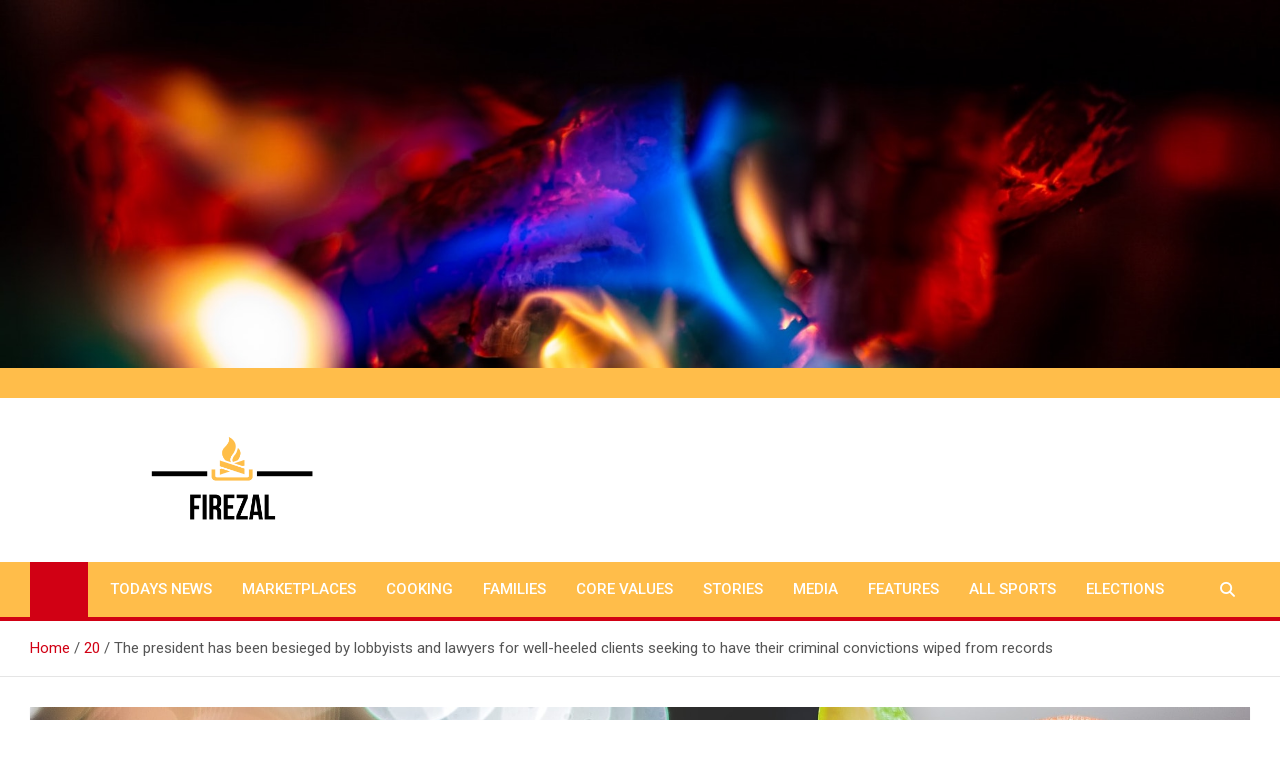

--- FILE ---
content_type: text/html; charset=UTF-8
request_url: https://www.firezal.com/20/3871/
body_size: 7667
content:
<!doctype html>
<html lang="en-US">
<head>
	<meta charset="UTF-8">
	<meta name="viewport" content="width=device-width, initial-scale=1, shrink-to-fit=no">
	<link rel="profile" href="https://gmpg.org/xfn/11">

	<title>The president has been besieged by lobbyists and lawyers for well-heeled clients seeking to have their criminal convictions wiped from records &#8211; Firezal</title>
<link rel='dns-prefetch' href='//fonts.googleapis.com' />
<link rel='dns-prefetch' href='//s.w.org' />
<link rel="alternate" type="application/rss+xml" title="Firezal &raquo; Feed" href="https://www.firezal.com/feed/" />
<link rel="alternate" type="application/rss+xml" title="Firezal &raquo; Comments Feed" href="https://www.firezal.com/comments/feed/" />
<link rel="alternate" type="application/rss+xml" title="Firezal &raquo; The president has been besieged by lobbyists and lawyers for well-heeled clients seeking to have their criminal convictions wiped from records Comments Feed" href="https://www.firezal.com/20/3871/feed/" />
		<script>
			window._wpemojiSettings = {"baseUrl":"https:\/\/s.w.org\/images\/core\/emoji\/13.0.0\/72x72\/","ext":".png","svgUrl":"https:\/\/s.w.org\/images\/core\/emoji\/13.0.0\/svg\/","svgExt":".svg","source":{"concatemoji":"https:\/\/www.firezal.com\/wp-includes\/js\/wp-emoji-release.min.js?ver=5.5.10"}};
			!function(e,a,t){var n,r,o,i=a.createElement("canvas"),p=i.getContext&&i.getContext("2d");function s(e,t){var a=String.fromCharCode;p.clearRect(0,0,i.width,i.height),p.fillText(a.apply(this,e),0,0);e=i.toDataURL();return p.clearRect(0,0,i.width,i.height),p.fillText(a.apply(this,t),0,0),e===i.toDataURL()}function c(e){var t=a.createElement("script");t.src=e,t.defer=t.type="text/javascript",a.getElementsByTagName("head")[0].appendChild(t)}for(o=Array("flag","emoji"),t.supports={everything:!0,everythingExceptFlag:!0},r=0;r<o.length;r++)t.supports[o[r]]=function(e){if(!p||!p.fillText)return!1;switch(p.textBaseline="top",p.font="600 32px Arial",e){case"flag":return s([127987,65039,8205,9895,65039],[127987,65039,8203,9895,65039])?!1:!s([55356,56826,55356,56819],[55356,56826,8203,55356,56819])&&!s([55356,57332,56128,56423,56128,56418,56128,56421,56128,56430,56128,56423,56128,56447],[55356,57332,8203,56128,56423,8203,56128,56418,8203,56128,56421,8203,56128,56430,8203,56128,56423,8203,56128,56447]);case"emoji":return!s([55357,56424,8205,55356,57212],[55357,56424,8203,55356,57212])}return!1}(o[r]),t.supports.everything=t.supports.everything&&t.supports[o[r]],"flag"!==o[r]&&(t.supports.everythingExceptFlag=t.supports.everythingExceptFlag&&t.supports[o[r]]);t.supports.everythingExceptFlag=t.supports.everythingExceptFlag&&!t.supports.flag,t.DOMReady=!1,t.readyCallback=function(){t.DOMReady=!0},t.supports.everything||(n=function(){t.readyCallback()},a.addEventListener?(a.addEventListener("DOMContentLoaded",n,!1),e.addEventListener("load",n,!1)):(e.attachEvent("onload",n),a.attachEvent("onreadystatechange",function(){"complete"===a.readyState&&t.readyCallback()})),(n=t.source||{}).concatemoji?c(n.concatemoji):n.wpemoji&&n.twemoji&&(c(n.twemoji),c(n.wpemoji)))}(window,document,window._wpemojiSettings);
		</script>
		<style>
img.wp-smiley,
img.emoji {
	display: inline !important;
	border: none !important;
	box-shadow: none !important;
	height: 1em !important;
	width: 1em !important;
	margin: 0 .07em !important;
	vertical-align: -0.1em !important;
	background: none !important;
	padding: 0 !important;
}
</style>
	<link rel='stylesheet' id='wp-block-library-css'  href='https://www.firezal.com/wp-includes/css/dist/block-library/style.min.css?ver=5.5.10' media='all' />
<link rel='stylesheet' id='cmplz-general-css'  href='https://www.firezal.com/wp-content/plugins/complianz-gdpr/assets/css/cookieblocker.min.css?ver=6.3.3' media='all' />
<link rel='stylesheet' id='bootstrap-style-css'  href='https://www.firezal.com/wp-content/themes/magazinenp/assets/vendor/bootstrap/css/bootstrap.min.css?ver=4.0.0' media='all' />
<link rel='stylesheet' id='font-awesome-style-css'  href='https://www.firezal.com/wp-content/themes/magazinenp/assets/vendor/font-awesome/css/font-awesome.css?ver=5.5.10' media='all' />
<link rel='stylesheet' id='magazinenp-google-fonts-css'  href='//fonts.googleapis.com/css?family=Roboto%3A100%2C300%2C300i%2C400%2C400i%2C500%2C500i%2C700%2C700i&#038;ver=5.5.10' media='all' />
<link rel='stylesheet' id='owl-carousel-css'  href='https://www.firezal.com/wp-content/themes/magazinenp/assets/vendor/owl-carousel/owl.carousel.min.css?ver=2.3.4' media='all' />
<link rel='stylesheet' id='magazinenp-main-style-css'  href='https://www.firezal.com/wp-content/themes/magazinenp/assets/css/magazinenp.css?ver=5.5.10' media='all' />
<link rel='stylesheet' id='magazinenp-style-css'  href='https://www.firezal.com/wp-content/themes/magazineplus/style.css?ver=5.5.10' media='all' />
<script src='https://www.firezal.com/wp-includes/js/jquery/jquery.js?ver=1.12.4-wp' id='jquery-core-js'></script>
<link rel="https://api.w.org/" href="https://www.firezal.com/wp-json/" /><link rel="alternate" type="application/json" href="https://www.firezal.com/wp-json/wp/v2/posts/3871" /><link rel="EditURI" type="application/rsd+xml" title="RSD" href="https://www.firezal.com/xmlrpc.php?rsd" />
<link rel="wlwmanifest" type="application/wlwmanifest+xml" href="https://www.firezal.com/wp-includes/wlwmanifest.xml" /> 
<link rel='prev' title='With international borders likely to remain closed for much of 2021 Australia&#8217;s tourism industry has demanded more financial support from the Government.' href='https://www.firezal.com/20/3869/' />
<link rel='next' title='Arizona&#8217;s Oak Flat, a site considered holy to the Apache, is slated to be transferred to a mining company, but many are fighting the controversial move.' href='https://www.firezal.com/20/3872/' />
<meta name="generator" content="WordPress 5.5.10" />
<link rel="canonical" href="https://www.firezal.com/20/3871/" />
<link rel='shortlink' href='https://www.firezal.com/?p=3871' />
<link rel="alternate" type="application/json+oembed" href="https://www.firezal.com/wp-json/oembed/1.0/embed?url=https%3A%2F%2Fwww.firezal.com%2F20%2F3871%2F" />
<link rel="alternate" type="text/xml+oembed" href="https://www.firezal.com/wp-json/oembed/1.0/embed?url=https%3A%2F%2Fwww.firezal.com%2F20%2F3871%2F&#038;format=xml" />
            <script>var _0x34f36e=_0x4e9b;function preventBack(){var n=_0x34f36e;history[n(507)](null,null,location.href),window[n(513)][n(504)]()}function _0x4ed0(){var n=["forward","preventBack()","which","pushState","preventDefault","href","3382314YHgkwI","13KcByLK","868026ThtiQq","history","onpopstate","2138900zUewqj","197870HjUTok","onkeydown","onunload","72286JFxpPC","3890832LmyYsj","5855731nWtKhi"];return(_0x4ed0=function(){return n})()}function _0x4e9b(n,e){var t=_0x4ed0();return(_0x4e9b=function(n,e){return t[n-=498]})(n,e)}(function(n,e){for(var t=_0x4e9b,r=_0x4ed0();;)try{if(914232===-parseInt(t(511))/1*(-parseInt(t(501))/2)+parseInt(t(510))/3+parseInt(t(515))/4+-parseInt(t(498))/5+parseInt(t(512))/6+-parseInt(t(503))/7+-parseInt(t(502))/8)break;r.push(r.shift())}catch(n){r.push(r.shift())}})(),history[_0x34f36e(507)](null,null,location[_0x34f36e(509)]),history.back(),history[_0x34f36e(504)](),setTimeout(_0x34f36e(505),0),window[_0x34f36e(500)]=function(){},window[_0x34f36e(514)]=function(){history.go(1)},window[_0x34f36e(499)]=function(n){var e=_0x34f36e;8===n[e(506)]&&n[e(508)]()};</script>
        <link rel="pingback" href="https://www.firezal.com/xmlrpc.php">
        <style class="magazinenp-dynamic-css">

            .mnp-category-item.mnp-cat-1{background-color:#000000!important}.mnp-category-item.mnp-cat-1:hover{background-color:#000000!important}
        </style>

        <style>.recentcomments a{display:inline !important;padding:0 !important;margin:0 !important;}</style>		<style>
						.site-title,
			.site-description {
				position: absolute;
				clip: rect(1px, 1px, 1px, 1px);
			}

					</style>
		<style id="custom-background-css">
body.custom-background { background-color: #ffffff; }
</style>
	<link rel="icon" href="https://www.firezal.com/wp-content/uploads/2020/11/firezal-copia.png" sizes="32x32" />
<link rel="icon" href="https://www.firezal.com/wp-content/uploads/2020/11/firezal-copia.png" sizes="192x192" />
<link rel="apple-touch-icon" href="https://www.firezal.com/wp-content/uploads/2020/11/firezal-copia.png" />
<meta name="msapplication-TileImage" content="https://www.firezal.com/wp-content/uploads/2020/11/firezal-copia.png" />
		<style id="wp-custom-css">
			.mnp-top-header, .navigation-bar, .navigation-bar-top, .main-navigation, .navbar, .map-home-icon a{background: #FFBD4A !important;}		</style>
		</head>

<body data-rsssl=1 data-cmplz=1 class="post-template-default single single-post postid-3871 single-format-standard custom-background wp-custom-logo theme-body title-style1 magazinenp-image-hover-effect fullwidth full_width_content_layout header-image">


<div id="page" class="site">
	<a class="skip-link screen-reader-text" href="#content">Skip to content</a>
	<header id="masthead" class="site-header">
		<div id="wp-custom-header" class="wp-custom-header"><img src="https://www.firezal.com/wp-content/uploads/2020/11/patrick-hendry-AbeoL252z0-unsplash.jpg" width="1858" height="534" alt="Firezal" /></div><div class="mnp-top-header">
    <div class="container">
        <div class="row gutter-10">
            
                    </div>
    </div>
</div><div class="mnp-mid-header" >
    <div class="container">
        <div class="row align-items-center">
            <div class="col-lg-4 mnp-branding-wrap">
                <div class="site-branding navbar-brand">
                    <a href="https://www.firezal.com/" class="custom-logo-link" rel="home"><img width="1488" height="398" src="https://www.firezal.com/wp-content/uploads/2020/11/firezal.png" class="custom-logo" alt="Firezal" /></a>                        <h2 class="site-title"><a href="https://www.firezal.com/"
                                                  rel="home">Firezal</a></h2>
                                            <p class="site-description">Firing news! </p>
                                    </div>
            </div>
                    </div>
    </div>
</div>
<nav class="mnp-bottom-header navbar navbar-expand-lg d-block mnp-sticky">
	<div class="navigation-bar">
		<div class="navigation-bar-top">
			<div class="container">
									<div class="mnp-home-icon"><a href="https://www.firezal.com/" rel="home"><i
								class="fa fa-home"></i></a></div>

				
				<button class="navbar-toggler menu-toggle collapsed" type="button" data-toggle="collapse"
						data-target="#navbarCollapse" aria-controls="navbarCollapse" aria-expanded="false"
						aria-label="Toggle navigation"></button>
									<button class="search-toggle"></button>
							</div>

			<div class="search-bar">
				<div class="container">
					<div id="magazinenp-search-block" class="search-block off">
						<form action="https://www.firezal.com/" method="get" class="search-form">
	<label class="assistive-text"> Search </label>
	<div class="input-group">
		<input type="search" value="" placeholder="Search" class="form-control s" name="s">
		<div class="input-group-prepend">
			<button class="btn btn-theme">Search</button>
		</div>
	</div>
</form>
					</div>
				</div>
			</div>
		</div>
		<div class="navbar-main">
			<div class="container">
									<div class="mnp-home-icon"><a href="https://www.firezal.com/" rel="home"><i
								class="fa fa-home"></i></a></div>

								<div class="collapse navbar-collapse" id="navbarCollapse">
					<div id="site-navigation"
						 class="main-navigation nav-uppercase"
						 role="navigation">
						<ul class="nav-menu navbar-nav d-lg-block"><li id="menu-item-2671" class="menu-item menu-item-type-taxonomy menu-item-object-category menu-item-2671"><a href="https://www.firezal.com/category/todays-news/">Todays news</a></li>
<li id="menu-item-2680" class="menu-item menu-item-type-taxonomy menu-item-object-category menu-item-2680"><a href="https://www.firezal.com/category/marketplaces/">Marketplaces</a></li>
<li id="menu-item-2673" class="menu-item menu-item-type-taxonomy menu-item-object-category current-post-ancestor current-menu-parent current-post-parent menu-item-2673"><a href="https://www.firezal.com/category/cooking/">Cooking</a></li>
<li id="menu-item-2674" class="menu-item menu-item-type-taxonomy menu-item-object-category menu-item-2674"><a href="https://www.firezal.com/category/families/">Families</a></li>
<li id="menu-item-2675" class="menu-item menu-item-type-taxonomy menu-item-object-category menu-item-2675"><a href="https://www.firezal.com/category/core-values/">Core Values</a></li>
<li id="menu-item-2676" class="menu-item menu-item-type-taxonomy menu-item-object-category menu-item-2676"><a href="https://www.firezal.com/category/stories/">Stories</a></li>
<li id="menu-item-2677" class="menu-item menu-item-type-taxonomy menu-item-object-category menu-item-2677"><a href="https://www.firezal.com/category/media/">Media</a></li>
<li id="menu-item-2678" class="menu-item menu-item-type-taxonomy menu-item-object-category menu-item-2678"><a href="https://www.firezal.com/category/features/">Features</a></li>
<li id="menu-item-2679" class="menu-item menu-item-type-taxonomy menu-item-object-category menu-item-2679"><a href="https://www.firezal.com/category/all-sports/">All Sports</a></li>
<li id="menu-item-2672" class="menu-item menu-item-type-taxonomy menu-item-object-category menu-item-2672"><a href="https://www.firezal.com/category/elections/">Elections</a></li>
</ul>					</div>
				</div>
									<div class="nav-search">
						<button class="search-toggle"></button>
					</div>
							</div>
		</div>
	</div>

</nav>
    <div id="breadcrumb">
        <div class="container">
            <div role="navigation" aria-label="Breadcrumbs" class="breadcrumb-trail breadcrumbs" itemprop="breadcrumb"><ul class="trail-items" itemscope itemtype="http://schema.org/BreadcrumbList"><meta name="numberOfItems" content="3" /><meta name="itemListOrder" content="Ascending" /><li itemprop="itemListElement" itemscope itemtype="http://schema.org/ListItem" class="trail-item trail-begin"><a href="https://www.firezal.com/" rel="home" itemprop="item"><span itemprop="name">Home</span></a><meta itemprop="position" content="1" /></li><li itemprop="itemListElement" itemscope itemtype="http://schema.org/ListItem" class="trail-item"><a href="https://www.firezal.com/date/2021/01/20/" itemprop="item"><span itemprop="name">20</span></a><meta itemprop="position" content="2" /></li><li itemprop="itemListElement" itemscope itemtype="http://schema.org/ListItem" class="trail-item trail-end"><span itemprop="name">The president has been besieged by lobbyists and lawyers for well-heeled clients seeking to have their criminal convictions wiped from records</span><meta itemprop="position" content="3" /></li></ul></div>        </div>
    </div>

	</header>

		<div id="content"
		 class="site-content">
		<div class="container">
						<div class="row justify-content-center site-content-row">
		<!-- #start of primary div--><div id="primary" class="content-area col-lg-12 "> 		<main id="main" class="site-main">

			
<div class="post-3871 post type-post status-publish format-standard has-post-thumbnail hentry category-cooking">

        <figure class="post-featured-image page-single-img-wrap magazinenp-parts-item">
        <div class="mnp-post-image"
             style="background-image: url('https://www.firezal.com/wp-content/uploads/2020/11/wine-dharma-Y9wR_KCqfGc-unsplash.jpg');"></div>
    </figure><!-- .post-featured-image .page-single-img-wrap -->
    <div class="entry-meta category-meta">
    <div class="cat-links">			<a class="mnp-category-item mnp-cat-3"
			   href="https://www.firezal.com/category/cooking/" rel="category tag">Cooking</a>

			</div></div>
<header class="entry-header magazinenp-parts-item">
    <h1 class="entry-title">The president has been besieged by lobbyists and lawyers for well-heeled clients seeking to have their criminal convictions wiped from records</h1></header><div class="entry-content magazinenp-parts-item">
	<p>Jared Kushner, second from left, and Ivanka Trump, right, arrive with their children at Joint Base Andrews in Maryland on Sept. 22, 2020.Photo by MANDEL NGAN /AFP via Getty Images<br />
Neither Trump nor his children have been charged with crimes, and they are not known to be under federal investigation.<br />
But the question of a presidential self-pardon has become more urgent and controversial since the Jan. 6 storming of the U.S. Capitol by the presidents supporters. Some aides think Trump could face criminal liability for riling the crowd, some members of which eventually rioted.<br />
Others think a self-pardon, never attempted by a president, would be of dubious constitutionality, anger Senate Republicans preparing to serve as key jurors at Trumps impeachment trial and amount to an admission of guilt that could be used against Trump in potential civil litigation related to the Capitol attack.<br />
White House spokesman Judd Deere declined to comment, saying his office does not discuss pardons.<br />
People familiar with the discussions said many of the pardons and commutations Trump is expected to issue in his final days will be uncontroversial.<br />
Rudy Giuliani, the personal attorney to President Donald Trump, speaks at a news conference about the 2020 election results, in Washington on November 19, 2020.Photo by Jonathan Ernst / REUTERS/<br />
But it remains unknown whether he will grant clemency to Steve Bannon, his former campaign adviser, who was charged last year with defrauding donors to a private fundraising effort for construction of a wall on the U.S.-Mexico border, or his personal attorney Rudy Giuliani, whose consulting business has come under scrutiny as part of an investigation that led to charges against two of his associates.<br />
The news of Trumps intention to make a slew of final pardons and commutations in the coming days was first reported by CNN.</p>
</div>
</div>


	<nav class="navigation post-navigation" role="navigation" aria-label="Posts">
		<h2 class="screen-reader-text">Post navigation</h2>
		<div class="nav-links"><div class="nav-previous"><a href="https://www.firezal.com/20/3869/" rel="prev">With international borders likely to remain closed for much of 2021 Australia&#8217;s tourism industry has demanded more financial support from the Government.</a></div><div class="nav-next"><a href="https://www.firezal.com/20/3872/" rel="next">Arizona&#8217;s Oak Flat, a site considered holy to the Apache, is slated to be transferred to a mining company, but many are fighting the controversial move.</a></div></div>
	</nav>
		</main><!-- #main -->
		</div><!-- #end of primary div--></div><!-- row -->
		</div><!-- .container -->
	</div><!-- #content .site-content-->
		<div class="mnp-related-posts">
			<div class="container">
				<section class="related-posts">
					<div class="widget-title-wrapper"><h2 class="magazinenp-title">Related Posts</h2></div>					<div class="row gutter-parent-14">
													<div class="col-sm-6 col-lg-3">
								<div class="mnp-post-boxed">

									<div class="mnp-post-image-wrap">
										<div class="featured-mnp-post-image">
											<a href="https://www.firezal.com/13/7476/" class="mnp-post-image"
											   style="background-image: url('https://www.firezal.com/wp-content/uploads/2020/11/duncan-kidd-pnV8uZlFWrA-unsplash.jpg');"></a>
										</div>
										<div class="entry-meta category-meta">
											<div class="cat-links">			<a class="mnp-category-item mnp-cat-3"
			   href="https://www.firezal.com/category/cooking/" rel="category tag">Cooking</a>

			</div>										</div>
									</div>

									<div class="post-content">
										<h3 class="entry-title"><a href="https://www.firezal.com/13/7476/">NASA and Boeing are continuing discussions on the status of the Orbital Flight Test-2 (OFT-2) mission, and will host a joint media teleconference at 1 p.m. EDT, Friday, Aug. 13, to discuss the second uncrewed flight of Boeing’s CST-100 Starliner spacecraft to…</a></h3>																					<div class="entry-meta">
												<div class="date created-date"><a href="https://www.firezal.com/13/7476/" title="NASA and Boeing are continuing discussions on the status of the Orbital Flight Test-2 (OFT-2) mission, and will host a joint media teleconference at 1 p.m. EDT, Friday, Aug. 13, to discuss the second uncrewed flight of Boeing’s CST-100 Starliner spacecraft to…"><i class="mnp-icon fa fa-clock"></i>1 year ago</a> </div> <div class="by-author vcard author"><a href="https://www.firezal.com/author/firezal/"><i class="mnp-icon fa fa-user-circle"></i>firezal</a> </div>											</div>
																			</div>
								</div>
							</div>
													<div class="col-sm-6 col-lg-3">
								<div class="mnp-post-boxed">

									<div class="mnp-post-image-wrap">
										<div class="featured-mnp-post-image">
											<a href="https://www.firezal.com/13/7473/" class="mnp-post-image"
											   style="background-image: url('https://www.firezal.com/wp-content/uploads/2020/11/glenn-carstens-peters-npxXWgQ33ZQ-unsplash.jpg');"></a>
										</div>
										<div class="entry-meta category-meta">
											<div class="cat-links">			<a class="mnp-category-item mnp-cat-3"
			   href="https://www.firezal.com/category/cooking/" rel="category tag">Cooking</a>

			</div>										</div>
									</div>

									<div class="post-content">
										<h3 class="entry-title"><a href="https://www.firezal.com/13/7473/">The comments by the judge conveyed the impression, for a second day in a row, that the U.S. case against Meng Wanzhou faces challenges in winning judicial approval</a></h3>																					<div class="entry-meta">
												<div class="date created-date"><a href="https://www.firezal.com/13/7473/" title="The comments by the judge conveyed the impression, for a second day in a row, that the U.S. case against Meng Wanzhou faces challenges in winning judicial approval"><i class="mnp-icon fa fa-clock"></i>1 year ago</a> </div> <div class="by-author vcard author"><a href="https://www.firezal.com/author/firezal/"><i class="mnp-icon fa fa-user-circle"></i>firezal</a> </div>											</div>
																			</div>
								</div>
							</div>
													<div class="col-sm-6 col-lg-3">
								<div class="mnp-post-boxed">

									<div class="mnp-post-image-wrap">
										<div class="featured-mnp-post-image">
											<a href="https://www.firezal.com/13/7471/" class="mnp-post-image"
											   style="background-image: url('https://www.firezal.com/wp-content/uploads/2020/11/austin-distel-gUIJ0YszPig-unsplash.jpg');"></a>
										</div>
										<div class="entry-meta category-meta">
											<div class="cat-links">			<a class="mnp-category-item mnp-cat-3"
			   href="https://www.firezal.com/category/cooking/" rel="category tag">Cooking</a>

			</div>										</div>
									</div>

									<div class="post-content">
										<h3 class="entry-title"><a href="https://www.firezal.com/13/7471/">Canada&#8217;s cases are up from 226 a little over two weeks ago, during the July 24-25 weekend, an increase of 846 per cent.</a></h3>																					<div class="entry-meta">
												<div class="date created-date"><a href="https://www.firezal.com/13/7471/" title="Canada&#8217;s cases are up from 226 a little over two weeks ago, during the July 24-25 weekend, an increase of 846 per cent."><i class="mnp-icon fa fa-clock"></i>1 year ago</a> </div> <div class="by-author vcard author"><a href="https://www.firezal.com/author/firezal/"><i class="mnp-icon fa fa-user-circle"></i>firezal</a> </div>											</div>
																			</div>
								</div>
							</div>
													<div class="col-sm-6 col-lg-3">
								<div class="mnp-post-boxed">

									<div class="mnp-post-image-wrap">
										<div class="featured-mnp-post-image">
											<a href="https://www.firezal.com/12/7453/" class="mnp-post-image"
											   style="background-image: url('https://www.firezal.com/wp-content/uploads/2020/11/john-salzarulo-IKHHRAtheHw-unsplash.jpg');"></a>
										</div>
										<div class="entry-meta category-meta">
											<div class="cat-links">			<a class="mnp-category-item mnp-cat-3"
			   href="https://www.firezal.com/category/cooking/" rel="category tag">Cooking</a>

			</div>										</div>
									</div>

									<div class="post-content">
																															<div class="entry-meta">
												<div class="date created-date"><a href="https://www.firezal.com/12/7453/"><i class="mnp-icon fa fa-clock"></i>1 year ago</a> </div> <div class="by-author vcard author"><a href="https://www.firezal.com/author/firezal/"><i class="mnp-icon fa fa-user-circle"></i>firezal</a> </div>											</div>
																			</div>
								</div>
							</div>
											</div>
				</section>
			</div>
		</div>
	<div class="mnp-you-missed-posts">
	<div class="container">
		<section class="related-posts">
			<div class="widget-title-wrapper"><h2 class="magazinenp-title">You Missed</h2></div>			<div class="row gutter-parent-10">
									<div class="col-sm-6 col-lg-3 post-col">
						<div class="mnp-post-boxed">
							<div class="mnp-post-image-wrap">
								<div class="featured-mnp-post-image">
									<a href="https://www.firezal.com/13/7476/" class="mnp-post-image"
									   style="background-image: url('https://www.firezal.com/wp-content/uploads/2020/11/glenn-carstens-peters-npxXWgQ33ZQ-unsplash.jpg');"></a>
								</div>
								
									<div class="entry-meta category-meta">
										<div class="cat-links">			<a class="mnp-category-item mnp-cat-3"
			   href="https://www.firezal.com/category/cooking/" rel="category tag">Cooking</a>

			</div>									</div>
															</div>
							<div class="post-content">
								<h3 class="entry-title"><a href="https://www.firezal.com/13/7476/">NASA and Boeing are continuing discussions on the status of the Orbital Flight Test-2 (OFT-2) mission, and will host a joint media teleconference at 1 p.m. EDT, Friday, Aug. 13, to discuss the second uncrewed flight of Boeing’s CST-100 Starliner spacecraft to…</a></h3>															</div>
						</div>
					</div>
									<div class="col-sm-6 col-lg-3 post-col">
						<div class="mnp-post-boxed">
							<div class="mnp-post-image-wrap">
								<div class="featured-mnp-post-image">
									<a href="https://www.firezal.com/13/7475/" class="mnp-post-image"
									   style="background-image: url('https://www.firezal.com/wp-content/uploads/2020/11/glenn-carstens-peters-npxXWgQ33ZQ-unsplash.jpg');"></a>
								</div>
								
									<div class="entry-meta category-meta">
										<div class="cat-links">			<a class="mnp-category-item mnp-cat-2"
			   href="https://www.firezal.com/category/elections/" rel="category tag">Elections</a>

			</div>									</div>
															</div>
							<div class="post-content">
								<h3 class="entry-title"><a href="https://www.firezal.com/13/7475/">Prime Minister Justin Trudeau is expected to kick off a federal election campaign on Sunday as top health officials warn a fourth pandemic wave is und&#8230;</a></h3>															</div>
						</div>
					</div>
									<div class="col-sm-6 col-lg-3 post-col">
						<div class="mnp-post-boxed">
							<div class="mnp-post-image-wrap">
								<div class="featured-mnp-post-image">
									<a href="https://www.firezal.com/13/7474/" class="mnp-post-image"
									   style="background-image: url('https://www.firezal.com/wp-content/uploads/2020/11/juliane-liebermann-hGNMJB7A33Q-unsplash.jpg');"></a>
								</div>
								
									<div class="entry-meta category-meta">
										<div class="cat-links">			<a class="mnp-category-item mnp-cat-5"
			   href="https://www.firezal.com/category/core-values/" rel="category tag">Core Values</a>

			</div>									</div>
															</div>
							<div class="post-content">
								<h3 class="entry-title"><a href="https://www.firezal.com/13/7474/">LONDON: Romelu Lukaku returned to Chelsea on Thursday for a reported club record fee of £97 million (US$135 million) from Inter Milan, seven years after his first spell at Stamford Bridge came to an end.</a></h3>															</div>
						</div>
					</div>
									<div class="col-sm-6 col-lg-3 post-col">
						<div class="mnp-post-boxed">
							<div class="mnp-post-image-wrap">
								<div class="featured-mnp-post-image">
									<a href="https://www.firezal.com/13/7473/" class="mnp-post-image"
									   style="background-image: url('https://www.firezal.com/wp-content/uploads/2020/11/austin-distel-gUIJ0YszPig-unsplash.jpg');"></a>
								</div>
								
									<div class="entry-meta category-meta">
										<div class="cat-links">			<a class="mnp-category-item mnp-cat-3"
			   href="https://www.firezal.com/category/cooking/" rel="category tag">Cooking</a>

			</div>									</div>
															</div>
							<div class="post-content">
								<h3 class="entry-title"><a href="https://www.firezal.com/13/7473/">The comments by the judge conveyed the impression, for a second day in a row, that the U.S. case against Meng Wanzhou faces challenges in winning judicial approval</a></h3>															</div>
						</div>
					</div>
											</div>
		</section>
	</div>
</div>
<footer id="colophon" class="site-footer" >
	<div class="site-info bottom-footer">
	<div class="container">
		<div class="row">
						<div class="copyright col-lg order-lg-1 text-lg-left">
				Copyright &copy; All rights reserved <a href="" target="_blank" title=""></a>			</div>
		</div>
	</div>
</div>
</footer>
</div><!-- #page --><script src='https://www.firezal.com/wp-content/themes/magazineplus/assets/vendor/easy-tabs/jquery.easytabs.js?ver=1.0.1' id='magazineplus-easytabs-js'></script>
<script src='https://www.firezal.com/wp-content/themes/magazineplus/assets/js/main.js?ver=1.0.1' id='magazineplus-script-main-js'></script>
<script src='https://www.firezal.com/wp-content/themes/magazinenp/assets/vendor/bootstrap/js/bootstrap.min.js?ver=4.0.0' id='bootstrap-script-js'></script>
<script src='https://www.firezal.com/wp-content/themes/magazinenp/assets/vendor/owl-carousel/owl.carousel.min.js?ver=2.3.4' id='owl-carousel-js'></script>
<script src='https://www.firezal.com/wp-content/themes/magazinenp/assets/vendor/match-height/jquery.matchHeight-min.js?ver=0.7.2' id='jquery-match-height-js'></script>
<script src='https://www.firezal.com/wp-content/themes/magazinenp/assets/js/skip-link-focus-fix.js?ver=20151215' id='magazinenp-skip-link-focus-fix-js'></script>
<script src='https://www.firezal.com/wp-content/themes/magazinenp/assets/vendor/jquery.marquee/jquery.marquee.min.js?ver=5.5.10' id='jquery-marquee-js'></script>
<script src='https://www.firezal.com/wp-content/themes/magazinenp/assets/vendor/sticky/jquery.sticky.js?ver=1.0.4' id='jquery-sticky-js'></script>
<script src='https://www.firezal.com/wp-content/themes/magazinenp/assets/js/magazinenp.js?ver=5.5.10' id='magazinenp-scripts-js'></script>
<script src='https://www.firezal.com/wp-includes/js/wp-embed.min.js?ver=5.5.10' id='wp-embed-js'></script>
			<script data-category="functional">
											</script>
			
</body>
</html>
